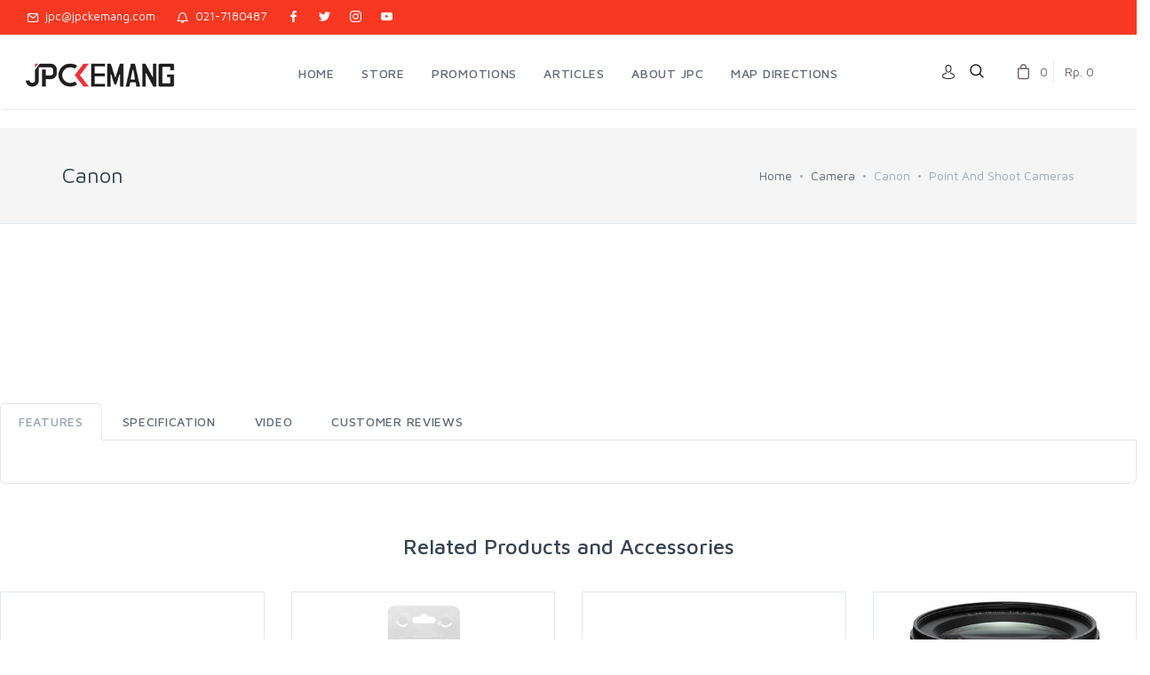

--- FILE ---
content_type: text/html; charset=UTF-8
request_url: https://www.jpckemang.com/product/camera/canon/point-and-shoot-cameras/canon-ixus-285-hs-silver
body_size: 9698
content:
<!DOCTYPE html>
<html lang="en">
  <head>
	<meta name="facebook-domain-verification" content="dcbz2yf6ne5mr5oinpx1qbjz8twrrl" />
    <!-- Google Tag Manager -->
    <script>(function(w,d,s,l,i){w[l]=w[l]||[];w[l].push({'gtm.start':
    new Date().getTime(),event:'gtm.js'});var f=d.getElementsByTagName(s)[0],
    j=d.createElement(s),dl=l!='dataLayer'?'&l='+l:'';j.async=true;j.src=
    'https://www.googletagmanager.com/gtm.js?id='+i+dl;f.parentNode.insertBefore(j,f);
    })(window,document,'script','dataLayer','GTM-PDHTJ8F');</script>
    <!-- End Google Tag Manager -->
 	  
    <!-- Facebook Pixel Code -->
    <script>
      !function(f,b,e,v,n,t,s)
      {if(f.fbq)return;n=f.fbq=function(){n.callMethod?
      n.callMethod.apply(n,arguments):n.queue.push(arguments)};
      if(!f._fbq)f._fbq=n;n.push=n;n.loaded=!0;n.version='2.0';
      n.queue=[];t=b.createElement(e);t.async=!0;
      t.src=v;s=b.getElementsByTagName(e)[0];
      s.parentNode.insertBefore(t,s)}(window, document,'script',
      'https://connect.facebook.net/en_US/fbevents.js');
      fbq('init', '208223373725301');
	  //fbq('init', '2566280580260644');
      fbq('track', 'PageView');
            		
    </script>
    <noscript><img height="1" width="1" style="display:none" src="https://www.facebook.com/tr?id=2566280580260644&ev=PageView&noscript=1"/>
    </noscript>
    <!-- End Facebook Pixel Code -->
	  
	

    <meta charset="utf-8">
	<meta name="facebook-domain-verification" content="5459q7p0nbtswz8bcyezjn34zlv5s6" />  
    <title></title>
    <!-- SEO Meta Tags-->
    <meta name="description" content="" />
    <link rel="canonical" href="https://www.jpckemang.com/index.php/product/camera/canon/point-and-shoot-cameras/canon-ixus-285-hs-silver" />
    <meta name="author" content="JPC">
    <meta name="viewport" content="width=device-width, initial-scale=1.0, maximum-scale=1.0, user-scalable=no">
    <link rel="stylesheet" media="screen" href="https://www.jpckemang.com/assets/css/vendor.min.css">
    <link href='https://fonts.googleapis.com/css?family=Montserrat:400,700|Raleway' rel="stylesheet" type="text/css">
    <link href="https://cdnjs.cloudflare.com/ajax/libs/font-awesome/4.7.0/css/font-awesome.min.css" rel="stylesheet">
    <link href="https://www.jpckemang.com/assets/css/bootstrap.min.css" rel="stylesheet" media="all">
    <link href="https://www.jpckemang.com/assets/css/jp.css" rel="stylesheet" media="all">
	<!-- #FAVICONS -->
	<link rel="shortcut icon" href="https://www.jpckemang.com/assets/img/favicon/jpckemang48.ico" type="image/x-icon">
	<link rel="icon" href="https://www.jpckemang.com/assets/img/favicon/jpckemang48.ico" type="image/x-icon">
	<link rel="icon" type="image/png" sizes="48x48" href="https://www.jpckemang.com/assets/img/favicon/jpckemang48.png">

    <!-- Main Template Styles-->
    <link id="mainStyles" rel="stylesheet" media="screen" href="https://www.jpckemang.com/assets/css/styles.min.css">
        <!-- Modernizr-->
    <script src="https://www.jpckemang.com/assets/js/jquery-3.2.1.min.js"></script>    
    <script src="https://www.jpckemang.com/assets/js/modernizr.min.js"></script>
        
        
    <script>
      function includeHTML() {
        var z, i, elmnt, file, xhttp; /*loop through a collection of all HTML elements:*/
        z = document.getElementsByTagName("*");
        for (i = 0; i < z.length; i++) {
          elmnt = z[i]; /*search for elements with a certain atrribute:*/
          file = elmnt.getAttribute("jpc-html");
          if (file) { /*make an HTTP request using the attribute value as the file name:*/
            xhttp = new XMLHttpRequest();
            xhttp.onreadystatechange = function() {
              if (this.readyState == 4) {
                if (this.status == 200) {
                  elmnt.innerHTML = this.responseText;
                }
                if (this.status == 404) {
                  elmnt.innerHTML = "Page not found.";
                } /*remove the attribute, and call this function once more:*/
                elmnt.removeAttribute("jpc-html");
                includeHTML();
              }
            }
            xhttp.open("GET", file, true);
            xhttp.send(); /*exit the function:*/
            return;
          }
        }
      };
    </script>    
        <!-- Main Category -->
    <script>
          $(document).ready(function() {
            $("[rel='tooltip']").tooltip();
           
            });
    </script>
      </head>
<body>
  <!-- Google Tag Manager (noscript) -->
  <noscript><iframe src="https://www.googletagmanager.com/ns.html?id=GTM-PDHTJ8F"
  height="0" width="0" style="display:none;visibility:hidden"></iframe></noscript>
  <!-- End Google Tag Manager (noscript) -->


    <!-- Start Off-Canvas Mobile Menu-->
    <div class="offcanvas-container" id="mobile-menu">
      <a class="account-link" href="#">
      <div class="user-ava"><img src="https://www.jpckemang.com/assets/img/account/user-ava-md.jpg" alt="JPC">
      </div>
      <div class="user-info">
      		<h6 class="user-name">JPC Kemang</h6> 
      </div></a>
      <nav class="offcanvas-menu">
      <ul class="menu">
   <li class="has-children ">
   <span>
       <a href="https://www.jpckemang.com/"><span>HOME</span></a>
   </span>
   </li>
   <li class="has-children ">
   <span>
       <a href="https://www.jpckemang.com/#"><span>STORE</span></a>
 <span class="sub-menu-toggle"></span>
 </span>
 <ul class="offcanvas-submenu">
   <li class="has-children">
   <span>
     <a href="#"><span>Main Categories</span></a>
     <span class="sub-menu-toggle"></span>
   </span>
       <ul class="offcanvas-submenu">
       <li><a href="https://www.jpckemang.com/product/camera">Camera</a></li>
       <li><a href="https://www.jpckemang.com/product/lens">Lens</a></li>
       <li><a href="https://www.jpckemang.com/product/action-camera">Action Camera</a></li>
       <li><a href="https://www.jpckemang.com/product/video-camera">Video Camera</a></li>
       <li><a href="https://www.jpckemang.com/product/webcam">Webcam</a></li>
       <li><a href="https://www.jpckemang.com/product/drone">Drone</a></li>
       <li><a href="https://www.jpckemang.com/product/microphones">Microphones</a></li>
       <li><a href="https://www.jpckemang.com/product/gimbal-stabilizer">Gimbal Stabilizer</a></li>
       </ul>
   </li>
   <li class="has-children">
   <span>
     <a href="#"><span>Support Categories</span></a>
     <span class="sub-menu-toggle"></span>
   </span>
       <ul class="offcanvas-submenu">
       <li><a href="https://www.jpckemang.com/product/binocular-and-telescope">Binocular And Telescope</a></li>
       <li><a href="https://www.jpckemang.com/product/camera-accessories">Camera Accessories</a></li>
       <li><a href="https://www.jpckemang.com/product/action-cam-accessories">Action-Cam Accessories</a></li>
       <li><a href="https://www.jpckemang.com/product/drone-accessories">Drone Accessories</a></li>
       <li><a href="https://www.jpckemang.com/product/video-cam-accessories">Video-Cam Accessories</a></li>
       <li><a href="https://www.jpckemang.com/product/filters">Filters</a></li>
       <li><a href="https://www.jpckemang.com/product/memory-card-and-hardisk">Memory Card And Hardisk</a></li>
       <li><a href="https://www.jpckemang.com/product/tripods-monopods-l-plate">Tripods-Monopods-L Plate</a></li>
       <li><a href="https://www.jpckemang.com/product/bags-and-cases">Bags And Cases</a></li>
       <li><a href="https://www.jpckemang.com/product/camera-strap">Camera Strap</a></li>
       <li><a href="https://www.jpckemang.com/product/lighting">Lighting</a></li>
       <li><a href="https://www.jpckemang.com/product/dry-cabinet">Dry Cabinet</a></li>
       <li><a href="https://www.jpckemang.com/product/dry-box">Dry Box</a></li>
       </ul>
   </li>
       <li><a href="https://www.jpckemang.com/product/projector">Projector</a></li>
       <li><a href="https://www.jpckemang.com/product/general-accessories">General Accessories</a></li>
       <li><a href="https://www.jpckemang.com/product/used-equipment">USED EQUIPMENT</a></li>
       <li><a href="https://www.jpckemang.com/product/smartwatch">SMARTWATCH</a></li>
 </ul>
   </li>
   <li class="has-children ">
   <span>
       <a href="https://www.jpckemang.com/promotions"><span>PROMOTIONS</span></a>
   </span>
   </li>
   <li class="has-children ">
   <span>
       <a href="https://www.jpckemang.com/articles"><span>ARTICLES</span></a>
   </span>
   </li>
   <li class="has-children ">
   <span>
       <a href="https://www.jpckemang.com/about"><span>ABOUT JPC</span></a>
   </span>
   </li>
   <li class="has-children ">
   <span>
       <a href="https://www.jpckemang.com/map"><span>MAP DIRECTIONS</span></a>
   </span>
   </li>
</ul>
 
      </nav>
		</div>
		<!-- End Off-Canvas Mobile Menu-->

    <!-- Start Top Bar Message Ticker and Social Media Icon -->
    <div class="topbar">
      <div class="topbar-column">
        <a style="color: white;" class="hidden-md-down" href="mailto:jpc@jpckemang.com"><i class="icon-mail"></i>&nbsp; jpc@jpckemang.com</a>
        <a style="color: white;" class="hidden-md-down" href="tel:0217180487"><i class="icon-bell"></i>&nbsp; 021-7180487</a>
        <a style="color: white;" class="social-button sb-facebook shape-none sb-dark" href="https://id-id.facebook.com/pages/JPCKemang/107633765985199" target="_blank"><i class="socicon-facebook"></i></a>
        <a style="color: white;" class="social-button sb-twitter shape-none sb-dark" href="https://twitter.com/JPCKemang" target="_blank"><i class="socicon-twitter"></i></a>
        <a style="color: white;" class="social-button sb-instagram shape-none sb-dark" href="https://instagram.com/JPCKemang" target="_blank"><i class="socicon-instagram"></i></a>
		  <a style="color: white;" class="social-button sb-youtube shape-none sb-dark" href="https://www.youtube.com/channel/UC4HHk7qzSxdAnY-DHr9pc_w" target="_blank"><i class="socicon-youtube"></i></a>
      </div>
      <div class="topbar-column">
          <table border="0" cellpadding="0" cellspacing="0" width="100%" align="left">
            <tr>
              <td width="45%">
              &nbsp;
                <!--
                <button style="background-color: #000000; color: white; border-bottom: white; border-top: white; border-right: white; border-left: white; ">&nbsp;
                                  </button>
                !-->
              </td>
              <td width="65%" align="left">
                <div id="tickr-scroll">
                  <ul>
                    <li style="color: white;">
                      
                    </li>
                    <li style="color: white;">
                     
                    </li>
                  </ul>
                </div>
              </td>
            </tr>
          </table>
      </div>
		</div>
		<!-- End Top Bar Message Ticker and Social Media Icon -->

    <!-- Navbar-->
    <header class="navbar navbar-sticky">
      <!-- Search-->
       <form id="frmSearch" autocomplete="off" action="https://www.jpckemang.com/search" class="site-search" method="post" >
        <input type="text" name="txtSearch" id="txtSearch"  class="form-control" placeholder="Type to search...">
        <div class="search-tools">
          <a href="#" onclick="document.getElementById('frmSearch').submit();"><img src="https://www.jpckemang.com/assets/img/btn_src.png" alt="search"></a>
          <span class="clear-search">
            <img src="https://www.jpckemang.com/assets/img/btn_clr.jpg" alt="clear">
          </span>
          <span class="close-search">
            <i class="icon-cross">
            </i>
          </span>
        </div>
      </form>
      <div class="site-branding">
        <div class="inner">
          <a class="offcanvas-toggle menu-toggle" href="#mobile-menu" data-toggle="offcanvas"></a>
          <a class="site-logo" href="https://www.jpckemang.com/"><img src="https://www.jpckemang.com/assets/img/logo/logo.png" alt="jpckemang" style="width:100%; max-width:250px; min-width:80px;"></a>
        </div>
			</div>
			
      <!-- Start Desktop Main Menu -->
      <nav class="site-menu">
      <ul>
   <li class="has-megamenu ">
   <a href="https://www.jpckemang.com/"><span>HOME</span></a>
   </li>
   <li class="has-megamenu ">
   <a href="https://www.jpckemang.com/#"><span>STORE</span></a>
 <ul class="mega-menu">
   <li>
     <span class="mega-menu-title">MAIN CATEGORIES</span>
       <ul class="sub-menu">
       <li><a href="https://www.jpckemang.com/product/camera">Camera</a></li>
       <li><a href="https://www.jpckemang.com/product/lens">Lens</a></li>
       <li><a href="https://www.jpckemang.com/product/action-camera">Action Camera</a></li>
       <li><a href="https://www.jpckemang.com/product/video-camera">Video Camera</a></li>
       <li><a href="https://www.jpckemang.com/product/webcam">Webcam</a></li>
       <li><a href="https://www.jpckemang.com/product/drone">Drone</a></li>
       <li><a href="https://www.jpckemang.com/product/microphones">Microphones</a></li>
       <li><a href="https://www.jpckemang.com/product/gimbal-stabilizer">Gimbal Stabilizer</a></li>
       </ul>
   </li>
   <li>
     <span class="mega-menu-title">SUPPORT CATEGORIES</span>
       <ul class="sub-menu">
       <li><a href="https://www.jpckemang.com/product/binocular-and-telescope">Binocular And Telescope</a></li>
       <li><a href="https://www.jpckemang.com/product/camera-accessories">Camera Accessories</a></li>
       <li><a href="https://www.jpckemang.com/product/action-cam-accessories">Action-Cam Accessories</a></li>
       <li><a href="https://www.jpckemang.com/product/drone-accessories">Drone Accessories</a></li>
       <li><a href="https://www.jpckemang.com/product/video-cam-accessories">Video-Cam Accessories</a></li>
       <li><a href="https://www.jpckemang.com/product/filters">Filters</a></li>
       <li><a href="https://www.jpckemang.com/product/memory-card-and-hardisk">Memory Card And Hardisk</a></li>
       <li><a href="https://www.jpckemang.com/product/tripods-monopods-l-plate">Tripods-Monopods-L Plate</a></li>
       <li><a href="https://www.jpckemang.com/product/bags-and-cases">Bags And Cases</a></li>
       <li><a href="https://www.jpckemang.com/product/camera-strap">Camera Strap</a></li>
       <li><a href="https://www.jpckemang.com/product/lighting">Lighting</a></li>
       <li><a href="https://www.jpckemang.com/product/dry-cabinet">Dry Cabinet</a></li>
       <li><a href="https://www.jpckemang.com/product/dry-box">Dry Box</a></li>
       </ul>
   </li>
       <li><a href="https://www.jpckemang.com/product/projector">Projector</a></li>
       <li><a href="https://www.jpckemang.com/product/general-accessories">General Accessories</a></li>
       <li><a href="https://www.jpckemang.com/product/used-equipment">USED EQUIPMENT</a></li>
       <li><a href="https://www.jpckemang.com/product/smartwatch">SMARTWATCH</a></li>
   </li>
   <li>
   </li>
   <li>
   </li>
 </ul>
   </li>
   <li class="has-megamenu ">
   <a href="https://www.jpckemang.com/promotions"><span>PROMOTIONS</span></a>
   </li>
   <li class="has-megamenu ">
   <a href="https://www.jpckemang.com/articles"><span>ARTICLES</span></a>
   </li>
   <li class="has-megamenu ">
   <a href="https://www.jpckemang.com/about"><span>ABOUT JPC</span></a>
   </li>
   <li class="has-megamenu ">
   <a href="https://www.jpckemang.com/map"><span>MAP DIRECTIONS</span></a>
   </li>
</ul>
			</nav>
			<!-- End Desktop Main Menu -->

      <!-- Start Top Toolbar-->
      <script>
        $(document).ready(function() {
          $('[data-toggle="tooltip"]').tooltip();
        });
      </script>
      <div class="toolbar">
        <div class="inner">
                  <div style="padding-top: 27px;">
            <a href="https://www.jpckemang.com/login" style="color: grey;">
            <img src="https://www.jpckemang.com/assets/img/avatar.png" data-toggle="tooltip" data-placement="bottom" alt="LOGIN" title="LOGIN">
            </a>
          </div>
                    <div class="tools">
            <div class="search" style="padding-top: 6px;">
              <img src="https://www.jpckemang.com/assets/img/search16.png" data-toggle="tooltip" data-placement="bottom" alt="SEARCH" title="SEARCH">
            </div>
                        <div class="cart">  
                         <a href="#" data-toggle="tooltip" data-placement="bottom"></a>
              <i class="icon-bag"></i>
              <span class="count">
                0
              </span>
              <span class="subtotal">
                Rp. 0
              </span>          
              <div class="toolbar-dropdown">
                <div class="dropdown-product-item">
                  <div class="dropdown-product-info">
                    No products in the cart
                  </div>
                </div>
              </div> 
                        </div>        
          </div>
          
        </div>
      </div>
			<!-- End Top Toolbar-->

    </header>


     	<!-- CONTENT START FROM HERE -->
    <!-- Off-Canvas Wrapper-->
    <div class="offcanvas-wrapper">
	 
      <!-- Page Title-->
      <div class="page-title">
        <div class="container">
          <div class="column">
            <h2>
            Canon            </h2>
          </div>
          <div class="column">
            <ul class="breadcrumbs">
              <li>
                <a href="https://www.jpckemang.com/home">Home</a>
              </li>
              <li class="separator">
                &nbsp;
              </li>
              <li>
              <a href="https://www.jpckemang.com/product/camera/canon/point-and-shoot-cameras">Camera</a>
              </li>
              <li class="separator">
                &nbsp;
              </li>
              <li>
              Canon              </li>
              <li class="separator">
                &nbsp;
              </li>
              <li>
              Point And Shoot Cameras              </li>
            </ul>
          </div>
        </div>
      </div>
      <!-- Page Content-->
    
      <div class="container padding-bottom-3x mb-1">
        <div class="w3-row">
          <!-- Poduct Gallery-->
          <h1></h1>          </div>
        </div>
        <br><br>
        <div class="row">
          <div class="col-md-12">
            <div class="tabbable" id="tabs-646789">
              <ul class="nav nav-tabs">
                <li class="nav-item">
                  <a class="nav-link active" href="#panel-Features" data-toggle="tab">Features</a>
                </li>
                <li class="nav-item">
                  <a class="nav-link" href="#panel-Specs" data-toggle="tab">Specification</a>
                </li>
                <li class="nav-item">
                  <a class="nav-link" href="#panel-Video" data-toggle="tab">Video</a>
                </li>
                <li class="nav-item">
                  <a class="nav-link " href="#panel-Ulasan" data-toggle="tab">Customer Reviews</a>
                </li>
              </ul>
              <div class="tab-content">
                
              </div>
            </div>
          </div>
        </div>
        <script>
          includeHTML();
        </script>
        <!-- Related Products Carousel-->
        <h3 class="text-center padding-top-2x mt-2 padding-bottom-1x">
          Related Products and Accessories
        </h3>
        <!-- Carousel-->
        <div class="owl-carousel" data-owl-carousel="{ &quot;nav&quot;: false, &quot;dots&quot;: true, &quot;margin&quot;: 30, &quot;responsive&quot;: {&quot;0&quot;:{&quot;items&quot;:1},&quot;576&quot;:{&quot;items&quot;:2},&quot;768&quot;:{&quot;items&quot;:3},&quot;991&quot;:{&quot;items&quot;:4},&quot;1200&quot;:{&quot;items&quot;:4}} }">
          <!-- Product Catalog List-->
                       
          <div style="margin-bottom: 20px;">
            <div class="card" style="background-color: #fcfcfc; border-radius: 1px;">
              <!-- sticker hot sales and Special Order -->
              <div style="padding: 5px; background-color: #ffffff;">
                            
              </div>
                                <img class="card-img-top" src="https://www.jpckemang.com/assets/img/products/Marumi_CREATION_Variable_ND40-4000_12.jpg" alt="Marumi Creation Variable ND40-4000 82mm" />                  
                            
              
              <div style="padding: 10px; text-align: center; height: 70px; line-height: 110%; margin-left: auto; margin-right: auto;">
                <a href="https://www.jpckemang.com/product/filters/marumi/marumi-variable-nd/marumi-creation-variable-nd40-4000-82mm" class="catalog">Marumi Creation Variable ND40-4000 82mm</a>
              </div>
                            <!-- Product Price With Sticker -->
              <div style="height: 40px;text-align: center;">
                                <del>
                  <b>2.690.000</b>
                </del>
                                <small>
                                    <span class="badge badge-danger">
                  7.43%                  </span>
                                                      <span class="badge badge-info">
                    Promo
                  </span>
                                    
                </small>
              </div>
              <!-- Product Price After Discount -->
              <div style="height: 25px; text-align: center;">
                <b>
                Rp.2.490.000                </b>
              </div>
              <!-- Product Waranty -->
              <div style="height: 20px; text-align: center; line-height: 80%;">
                <small>
                  Warranty : Non Warranty                </small>
              </div>
              <!-- Product Bonus -->
              <div style="height: 40px; text-align: center; line-height: 80%;">
                                
                <small>
                  <font color="#009cff">
                  Discount Rp 200.000                  </font>
                </small>
                                
              </div>

   
              <div style="height: 60px;">
                <center>
                <form method="POST" name="frm-add-to-cart2" id="frm-add-to-cart2" class="frmCart">
                    <input type="hidden" id="prod_name" name="prod_name" value="Marumi Creation Variable ND40-4000 82mm">
                    <input type="hidden" id="prod_id" name="prod_id" value="f4a5043f7d1c4baae2f07b">
                    <input type="hidden" id="prod_price" name="prod_price" value="2490000">
                    <input type="hidden" id="prod_sku" name="prod_sku" value="JPC-50963846">
                    <input type="hidden" id="mode" name="mode" value="shoppingcart">
                    <input type="hidden" id="qty" name="qty" value="1">
                    <input type="hidden" id="prod_image" name="prod_image" value="Marumi_CREATION_Variable_ND40-4000_12.jpg">
                    <input type="hidden" id="referer" name="referer" value="https://www.jpckemang.com/index.php/product/camera/canon/point-and-shoot-cameras/canon-ixus-285-hs-silver">
                    <button type="submit" id="AddToCart" name="AddToCart" class="btn btn-sm btn-danger" data-toast-message="Marumi Creation Variable ND40-4000 82mm successfuly added to cart!" style="border-radius:7px; color: white;" data-toast data-toast-type="success" data-toast-position="topRight" data-toast-icon="icon-circle-check" data-toast-title="Product">
                      ADD TO CART
                    </button>
                </form>
                
                </center>
              </div>
            </div>
          </div>  
                       
          <div style="margin-bottom: 20px;">
            <div class="card" style="background-color: #fcfcfc; border-radius: 1px;">
              <!-- sticker hot sales and Special Order -->
              <div style="padding: 5px; background-color: #ffffff;">
                            
              </div>
                                <img class="card-img-top" src="https://www.jpckemang.com/assets/img/products/EZ-1.jpg" alt="VisibleDust EZ kit Dual Power Reguler Strength 1.6x Green" />                  
                            
              
              <div style="padding: 10px; text-align: center; height: 70px; line-height: 110%; margin-left: auto; margin-right: auto;">
                <a href="https://www.jpckemang.com/product/general-accessories/sensor-cleaning-/visibledust-sensor-cleaning-tools/visibledust-ez-kit-dual-power-reguler-strength-1.6x-green" class="catalog">VisibleDust EZ kit Dual Power Reguler Strength 1.6x Green</a>
              </div>
                            <!-- Product Price With Sticker -->
              <div style="height: 40px;text-align: center;">
                <b>
                Rp.527.000      
                </b>
                                  
              </div>
              <!-- Product Price After Discount -->
              <div style="height: 25px; text-align: center;">
              
              </div>
              <!-- Product Waranty -->
              <div style="height: 20px; text-align: center; line-height: 80%;">
                <small>
                  Warranty : Non Warranty                </small>
              </div>
              <!-- Product Bonus -->
              <div style="height: 40px; text-align: center; line-height: 80%;">
                                
              </div>
   
              <div style="height: 60px;">
                <center>
                <form method="POST" name="frm-add-to-cart3" id="frm-add-to-cart3" class="frmCart">
                    <input type="hidden" id="prod_name" name="prod_name" value="VisibleDust EZ kit Dual Power Reguler Strength 1.6x Green">
                    <input type="hidden" id="prod_id" name="prod_id" value="70dfb7b947ee39d9ad05dc">
                    <input type="hidden" id="prod_price" name="prod_price" value="527000">
                    <input type="hidden" id="prod_sku" name="prod_sku" value="JPC-000002671">
                    <input type="hidden" id="mode" name="mode" value="shoppingcart">
                    <input type="hidden" id="qty" name="qty" value="1">
                    <input type="hidden" id="prod_image" name="prod_image" value="EZ-1.jpg">
                    <input type="hidden" id="referer" name="referer" value="https://www.jpckemang.com/index.php/product/camera/canon/point-and-shoot-cameras/canon-ixus-285-hs-silver">
                    <button type="submit" id="AddToCart" name="AddToCart" class="btn btn-sm btn-danger" data-toast-message="VisibleDust EZ kit Dual Power Reguler Strength 1.6x Green successfuly added to cart!" style="border-radius:7px; color: white;" data-toast data-toast-type="success" data-toast-position="topRight" data-toast-icon="icon-circle-check" data-toast-title="Product">
                      ADD TO CART
                    </button>
                </form>
                
                </center>
              </div>
            </div>
          </div>  
                       
          <div style="margin-bottom: 20px;">
            <div class="card" style="background-color: #fcfcfc; border-radius: 1px;">
              <!-- sticker hot sales and Special Order -->
              <div style="padding: 5px; background-color: #ffffff;">
                            
              </div>
                                <img class="card-img-top" src="https://www.jpckemang.com/assets/img/products/EASY_COVER_ARMY_A6600_51.jpg" alt="Easy Cover for Sony Alpha A6600 Camouflage" />                  
                            
              
              <div style="padding: 10px; text-align: center; height: 70px; line-height: 110%; margin-left: auto; margin-right: auto;">
                <a href="https://www.jpckemang.com/product/bags-and-cases/easy-cover-silicone-skin/camera-skin-for-sony/easy-cover-for-sony-alpha-a6600-camouflage" class="catalog">Easy Cover for Sony Alpha A6600 Camouflage</a>
              </div>
                            <!-- Product Price With Sticker -->
              <div style="height: 40px;text-align: center;">
                                <del>
                  <b>642.000</b>
                </del>
                                <small>
                                    <span class="badge badge-danger">
                  26.95%                  </span>
                                                      <span class="badge badge-info">
                    Promo
                  </span>
                                    
                </small>
              </div>
              <!-- Product Price After Discount -->
              <div style="height: 25px; text-align: center;">
                <b>
                Rp.469.000                </b>
              </div>
              <!-- Product Waranty -->
              <div style="height: 20px; text-align: center; line-height: 80%;">
                <small>
                  Warranty : Non Warranty                </small>
              </div>
              <!-- Product Bonus -->
              <div style="height: 40px; text-align: center; line-height: 80%;">
                                
                <small>
                  <font color="#009cff">
                  Discount Rp 173.000                  </font>
                </small>
                                
              </div>

   
              <div style="height: 60px;">
                <center>
                <form method="POST" name="frm-add-to-cart4" id="frm-add-to-cart4" class="frmCart">
                    <input type="hidden" id="prod_name" name="prod_name" value="Easy Cover for Sony Alpha A6600 Camouflage">
                    <input type="hidden" id="prod_id" name="prod_id" value="ff3a7f983d066120d3cba3">
                    <input type="hidden" id="prod_price" name="prod_price" value="469000">
                    <input type="hidden" id="prod_sku" name="prod_sku" value="JPC-50959785">
                    <input type="hidden" id="mode" name="mode" value="shoppingcart">
                    <input type="hidden" id="qty" name="qty" value="1">
                    <input type="hidden" id="prod_image" name="prod_image" value="EASY_COVER_ARMY_A6600_51.jpg">
                    <input type="hidden" id="referer" name="referer" value="https://www.jpckemang.com/index.php/product/camera/canon/point-and-shoot-cameras/canon-ixus-285-hs-silver">
                    <button type="submit" id="AddToCart" name="AddToCart" class="btn btn-sm btn-danger" data-toast-message="Easy Cover for Sony Alpha A6600 Camouflage successfuly added to cart!" style="border-radius:7px; color: white;" data-toast data-toast-type="success" data-toast-position="topRight" data-toast-icon="icon-circle-check" data-toast-title="Product">
                      ADD TO CART
                    </button>
                </form>
                
                </center>
              </div>
            </div>
          </div>  
                       
          <div style="margin-bottom: 20px;">
            <div class="card" style="background-color: #fcfcfc; border-radius: 1px;">
              <!-- sticker hot sales and Special Order -->
              <div style="padding: 5px; background-color: #ffffff;">
                            
              </div>
                                <img class="card-img-top" src="https://www.jpckemang.com/assets/img/products/Nikon_Z_24-70mm_f4_S1.jpg" alt="Nikon Nikkor Z 24-70mm f/4 S" />                  
                            
              
              <div style="padding: 10px; text-align: center; height: 70px; line-height: 110%; margin-left: auto; margin-right: auto;">
                <a href="https://www.jpckemang.com/product/lens/nikon/z-mirrorless-zoom-lenses/nikon-nikkor-z-24-70mm-f4-s" class="catalog">Nikon Nikkor Z 24-70mm f/4 S</a>
              </div>
                            <!-- Product Price With Sticker -->
              <div style="height: 40px;text-align: center;">
                                <del>
                  <b>17.899.000</b>
                </del>
                                <small>
                                    <span class="badge badge-danger">
                  1.12%                  </span>
                                                      <span class="badge badge-info">
                    Promo
                  </span>
                                    
                </small>
              </div>
              <!-- Product Price After Discount -->
              <div style="height: 25px; text-align: center;">
                <b>
                Rp.17.699.000                </b>
              </div>
              <!-- Product Waranty -->
              <div style="height: 20px; text-align: center; line-height: 80%;">
                <small>
                  Warranty : 2 Tahun Nikon Alta Nikindo                </small>
              </div>
              <!-- Product Bonus -->
              <div style="height: 40px; text-align: center; line-height: 80%;">
                                
                <small>
                  <font color="#009cff">
                  Discount Rp 200.000                  </font>
                </small>
                                
              </div>

   
              <div style="height: 60px;">
                <center>
                <form method="POST" name="frm-add-to-cart5" id="frm-add-to-cart5" class="frmCart">
                    <input type="hidden" id="prod_name" name="prod_name" value="Nikon Nikkor Z 24-70mm f/4 S">
                    <input type="hidden" id="prod_id" name="prod_id" value="efe3884a87f068d2ec3a58">
                    <input type="hidden" id="prod_price" name="prod_price" value="17699000">
                    <input type="hidden" id="prod_sku" name="prod_sku" value="JPC-00000102">
                    <input type="hidden" id="mode" name="mode" value="shoppingcart">
                    <input type="hidden" id="qty" name="qty" value="1">
                    <input type="hidden" id="prod_image" name="prod_image" value="Nikon_Z_24-70mm_f4_S1.jpg">
                    <input type="hidden" id="referer" name="referer" value="https://www.jpckemang.com/index.php/product/camera/canon/point-and-shoot-cameras/canon-ixus-285-hs-silver">
                    <button type="submit" id="AddToCart" name="AddToCart" class="btn btn-sm btn-danger" data-toast-message="Nikon Nikkor Z 24-70mm f/4 S successfuly added to cart!" style="border-radius:7px; color: white;" data-toast data-toast-type="success" data-toast-position="topRight" data-toast-icon="icon-circle-check" data-toast-title="Product">
                      ADD TO CART
                    </button>
                </form>
                
                </center>
              </div>
            </div>
          </div>  
                       
          <div style="margin-bottom: 20px;">
            <div class="card" style="background-color: #fcfcfc; border-radius: 1px;">
              <!-- sticker hot sales and Special Order -->
              <div style="padding: 5px; background-color: #ffffff;">
                            
              </div>
                                <img class="card-img-top" src="https://www.jpckemang.com/assets/img/products/140-dg.jpg" alt="Sigma EF-140 DG Electronic Flash for DP1 Camera" />                  
                            
              
              <div style="padding: 10px; text-align: center; height: 70px; line-height: 110%; margin-left: auto; margin-right: auto;">
                <a href="https://www.jpckemang.com/product/camera-accessories/sigma-accessories/speedlight-and-accessories-original/sigma-ef-140-dg-electronic-flash-for-dp1-camera" class="catalog">Sigma EF-140 DG Electronic Flash for DP1 Camera</a>
              </div>
                            <!-- Product Price With Sticker -->
              <div style="height: 40px;text-align: center;">
                <b>
                Rp.888.000      
                </b>
                                  
              </div>
              <!-- Product Price After Discount -->
              <div style="height: 25px; text-align: center;">
              
              </div>
              <!-- Product Waranty -->
              <div style="height: 20px; text-align: center; line-height: 80%;">
                <small>
                  Warranty : Non Warranty                </small>
              </div>
              <!-- Product Bonus -->
              <div style="height: 40px; text-align: center; line-height: 80%;">
                                
              </div>
   
              <div style="height: 60px;">
                <center>
                <form method="POST" name="frm-add-to-cart6" id="frm-add-to-cart6" class="frmCart">
                    <input type="hidden" id="prod_name" name="prod_name" value="Sigma EF-140 DG Electronic Flash for DP1 Camera">
                    <input type="hidden" id="prod_id" name="prod_id" value="75c44a69a8a0f9043e5bfe">
                    <input type="hidden" id="prod_price" name="prod_price" value="888000">
                    <input type="hidden" id="prod_sku" name="prod_sku" value="JPC-000002070">
                    <input type="hidden" id="mode" name="mode" value="shoppingcart">
                    <input type="hidden" id="qty" name="qty" value="1">
                    <input type="hidden" id="prod_image" name="prod_image" value="140-dg.jpg">
                    <input type="hidden" id="referer" name="referer" value="https://www.jpckemang.com/index.php/product/camera/canon/point-and-shoot-cameras/canon-ixus-285-hs-silver">
                    <button type="submit" id="AddToCart" name="AddToCart" class="btn btn-sm btn-danger" data-toast-message="Sigma EF-140 DG Electronic Flash for DP1 Camera successfuly added to cart!" style="border-radius:7px; color: white;" data-toast data-toast-type="success" data-toast-position="topRight" data-toast-icon="icon-circle-check" data-toast-title="Product">
                      ADD TO CART
                    </button>
                </form>
                
                </center>
              </div>
            </div>
          </div>  
                       
          <div style="margin-bottom: 20px;">
            <div class="card" style="background-color: #fcfcfc; border-radius: 1px;">
              <!-- sticker hot sales and Special Order -->
              <div style="padding: 5px; background-color: #ffffff;">
                            
              </div>
                                <img class="card-img-top" src="https://www.jpckemang.com/assets/img/products/Procore_Dry_Cabinet_PC-80HS_1_-_Copy.JPG" alt="Procore PC-80HS Electric Dry Cabinet" />                  
                            
              
              <div style="padding: 10px; text-align: center; height: 70px; line-height: 110%; margin-left: auto; margin-right: auto;">
                <a href="https://www.jpckemang.com/product/dry-cabinet/dry-cabinet/procore/procore-pc-80hs-electric-dry-cabinet" class="catalog">Procore PC-80HS Electric Dry Cabinet</a>
              </div>
                            <!-- Product Price With Sticker -->
              <div style="height: 40px;text-align: center;">
                                <del>
                  <b>3.299.000</b>
                </del>
                                <small>
                                    <span class="badge badge-danger">
                  30.31%                  </span>
                                                      <span class="badge badge-info">
                    Promo
                  </span>
                                    
                </small>
              </div>
              <!-- Product Price After Discount -->
              <div style="height: 25px; text-align: center;">
                <b>
                Rp.2.299.000                </b>
              </div>
              <!-- Product Waranty -->
              <div style="height: 20px; text-align: center; line-height: 80%;">
                <small>
                  Warranty : Garansi Resmi 1 Tahun                </small>
              </div>
              <!-- Product Bonus -->
              <div style="height: 40px; text-align: center; line-height: 80%;">
                                
                <small>
                  <font color="#009cff">
                  Discount Rp 759.000
Promo Procore Rp 241.000                  </font>
                </small>
                                
              </div>

   
              <div style="height: 60px;">
                <center>
                <form method="POST" name="frm-add-to-cart7" id="frm-add-to-cart7" class="frmCart">
                    <input type="hidden" id="prod_name" name="prod_name" value="Procore PC-80HS Electric Dry Cabinet">
                    <input type="hidden" id="prod_id" name="prod_id" value="8b7cbe82efb04230e15d3d">
                    <input type="hidden" id="prod_price" name="prod_price" value="2299000">
                    <input type="hidden" id="prod_sku" name="prod_sku" value="JPC-50959700">
                    <input type="hidden" id="mode" name="mode" value="shoppingcart">
                    <input type="hidden" id="qty" name="qty" value="1">
                    <input type="hidden" id="prod_image" name="prod_image" value="Procore_Dry_Cabinet_PC-80HS_1_-_Copy.JPG">
                    <input type="hidden" id="referer" name="referer" value="https://www.jpckemang.com/index.php/product/camera/canon/point-and-shoot-cameras/canon-ixus-285-hs-silver">
                    <button type="submit" id="AddToCart" name="AddToCart" class="btn btn-sm btn-danger" data-toast-message="Procore PC-80HS Electric Dry Cabinet successfuly added to cart!" style="border-radius:7px; color: white;" data-toast data-toast-type="success" data-toast-position="topRight" data-toast-icon="icon-circle-check" data-toast-title="Product">
                      ADD TO CART
                    </button>
                </form>
                
                </center>
              </div>
            </div>
          </div>  
                       
          <div style="margin-bottom: 20px;">
            <div class="card" style="background-color: #fcfcfc; border-radius: 1px;">
              <!-- sticker hot sales and Special Order -->
              <div style="padding: 5px; background-color: #ffffff;">
                            
              </div>
                                <img class="card-img-top" src="https://www.jpckemang.com/assets/img/products/FEELWORLD_LUT11S_1.jpg" alt="FeelWorld LUT11S 10.1 Inch 3G-SDI 4K HDMI Touchscreen Field Monitor" />                  
                            
              
              <div style="padding: 10px; text-align: center; height: 70px; line-height: 110%; margin-left: auto; margin-right: auto;">
                <a href="https://www.jpckemang.com/product/video-cam-accessories/lcd-monitor-and-accessories/feelworld/feelworld-lut11s-10.1-inch-3g-sdi-4k-hdmi-touchscreen-field-monitor" class="catalog">FeelWorld LUT11S 10.1 Inch 3G-SDI 4K HDMI Touchscreen Field Monitor</a>
              </div>
                            <!-- Product Price With Sticker -->
              <div style="height: 40px;text-align: center;">
                                <del>
                  <b>7.199.000</b>
                </del>
                                <small>
                                    <span class="badge badge-danger">
                  6.95%                  </span>
                                                      <span class="badge badge-info">
                    Promo
                  </span>
                                    
                </small>
              </div>
              <!-- Product Price After Discount -->
              <div style="height: 25px; text-align: center;">
                <b>
                Rp.6.699.000                </b>
              </div>
              <!-- Product Waranty -->
              <div style="height: 20px; text-align: center; line-height: 80%;">
                <small>
                  Warranty : Garansi Resmi 1 Tahun                </small>
              </div>
              <!-- Product Bonus -->
              <div style="height: 40px; text-align: center; line-height: 80%;">
                                
                <small>
                  <font color="#009cff">
                  Discount Rp 500.000                  </font>
                </small>
                                
              </div>

   
              <div style="height: 60px;">
                <center>
                <form method="POST" name="frm-add-to-cart8" id="frm-add-to-cart8" class="frmCart">
                    <input type="hidden" id="prod_name" name="prod_name" value="FeelWorld LUT11S 10.1 Inch 3G-SDI 4K HDMI Touchscreen Field Monitor">
                    <input type="hidden" id="prod_id" name="prod_id" value="a77e04007281367c4178d3">
                    <input type="hidden" id="prod_price" name="prod_price" value="6699000">
                    <input type="hidden" id="prod_sku" name="prod_sku" value="JPC-50963964">
                    <input type="hidden" id="mode" name="mode" value="shoppingcart">
                    <input type="hidden" id="qty" name="qty" value="1">
                    <input type="hidden" id="prod_image" name="prod_image" value="FEELWORLD_LUT11S_1.jpg">
                    <input type="hidden" id="referer" name="referer" value="https://www.jpckemang.com/index.php/product/camera/canon/point-and-shoot-cameras/canon-ixus-285-hs-silver">
                    <button type="submit" id="AddToCart" name="AddToCart" class="btn btn-sm btn-danger" data-toast-message="FeelWorld LUT11S 10.1 Inch 3G-SDI 4K HDMI Touchscreen Field Monitor successfuly added to cart!" style="border-radius:7px; color: white;" data-toast data-toast-type="success" data-toast-position="topRight" data-toast-icon="icon-circle-check" data-toast-title="Product">
                      ADD TO CART
                    </button>
                </form>
                
                </center>
              </div>
            </div>
          </div>  
                       
          <div style="margin-bottom: 20px;">
            <div class="card" style="background-color: #fcfcfc; border-radius: 1px;">
              <!-- sticker hot sales and Special Order -->
              <div style="padding: 5px; background-color: #ffffff;">
                            
              </div>
                                <img class="card-img-top" src="https://www.jpckemang.com/assets/img/products/thumb_rode_smartlav.jpg" alt="Rode SmartLav+ Lavalier Microphone For Iphone" />                  
                            
              
              <div style="padding: 10px; text-align: center; height: 70px; line-height: 110%; margin-left: auto; margin-right: auto;">
                <a href="https://www.jpckemang.com/product/microphones/rode-accessories/cables/rode-smartlav-lavalier-microphone-for-iphone" class="catalog">Rode SmartLav+ Lavalier Microphone For Iphone</a>
              </div>
                            <!-- Product Price With Sticker -->
              <div style="height: 40px;text-align: center;">
                <b>
                Rp.1.139.000      
                </b>
                                  
              </div>
              <!-- Product Price After Discount -->
              <div style="height: 25px; text-align: center;">
              
              </div>
              <!-- Product Waranty -->
              <div style="height: 20px; text-align: center; line-height: 80%;">
                <small>
                  Warranty : Garansi Resmi 1 Tahun MPP                </small>
              </div>
              <!-- Product Bonus -->
              <div style="height: 40px; text-align: center; line-height: 80%;">
                                
              </div>
   
              <div style="height: 60px;">
                <center>
                <form method="POST" name="frm-add-to-cart9" id="frm-add-to-cart9" class="frmCart">
                    <input type="hidden" id="prod_name" name="prod_name" value="Rode SmartLav+ Lavalier Microphone For Iphone">
                    <input type="hidden" id="prod_id" name="prod_id" value="fede2dca8d7a72edfc5f2d">
                    <input type="hidden" id="prod_price" name="prod_price" value="1139000">
                    <input type="hidden" id="prod_sku" name="prod_sku" value="JPC-0965620-00001">
                    <input type="hidden" id="mode" name="mode" value="shoppingcart">
                    <input type="hidden" id="qty" name="qty" value="1">
                    <input type="hidden" id="prod_image" name="prod_image" value="thumb_rode_smartlav.jpg">
                    <input type="hidden" id="referer" name="referer" value="https://www.jpckemang.com/index.php/product/camera/canon/point-and-shoot-cameras/canon-ixus-285-hs-silver">
                    <button type="submit" id="AddToCart" name="AddToCart" class="btn btn-sm btn-danger" data-toast-message="Rode SmartLav+ Lavalier Microphone For Iphone successfuly added to cart!" style="border-radius:7px; color: white;" data-toast data-toast-type="success" data-toast-position="topRight" data-toast-icon="icon-circle-check" data-toast-title="Product">
                      ADD TO CART
                    </button>
                </form>
                
                </center>
              </div>
            </div>
          </div>  
                       
          <div style="margin-bottom: 20px;">
            <div class="card" style="background-color: #fcfcfc; border-radius: 1px;">
              <!-- sticker hot sales and Special Order -->
              <div style="padding: 5px; background-color: #ffffff;">
                            
              </div>
                                <img class="card-img-top" src="https://www.jpckemang.com/assets/img/products/Viltrox_AF_25mm_f1_7_1_-_Copy.jpg" alt="Viltrox AF 25mm f/1.7 Air for Fujifilm X Mount APS-C" />                  
                            
              
              <div style="padding: 10px; text-align: center; height: 70px; line-height: 110%; margin-left: auto; margin-right: auto;">
                <a href="https://www.jpckemang.com/product/lens/viltrox/for-fujifilm-x-mount/viltrox-af-25mm-f1.7-air-for-fujifilm-x-mount-aps-c" class="catalog">Viltrox AF 25mm f/1.7 Air for Fujifilm X Mount APS-C</a>
              </div>
                            <!-- Product Price With Sticker -->
              <div style="height: 40px;text-align: center;">
                                <del>
                  <b>3.199.000</b>
                </del>
                                <small>
                                    <span class="badge badge-danger">
                  6.47%                  </span>
                                                      <span class="badge badge-info">
                    Promo
                  </span>
                                    
                </small>
              </div>
              <!-- Product Price After Discount -->
              <div style="height: 25px; text-align: center;">
                <b>
                Rp.2.992.000                </b>
              </div>
              <!-- Product Waranty -->
              <div style="height: 20px; text-align: center; line-height: 80%;">
                <small>
                  Warranty : Garansi Resmi 1 Tahun                </small>
              </div>
              <!-- Product Bonus -->
              <div style="height: 40px; text-align: center; line-height: 80%;">
                                
                <small>
                  <font color="#009cff">
                  Discount Rp 207.000                  </font>
                </small>
                                
              </div>

   
              <div style="height: 60px;">
                <center>
                <form method="POST" name="frm-add-to-cart10" id="frm-add-to-cart10" class="frmCart">
                    <input type="hidden" id="prod_name" name="prod_name" value="Viltrox AF 25mm f/1.7 Air for Fujifilm X Mount APS-C">
                    <input type="hidden" id="prod_id" name="prod_id" value="7e207fec9b6f3a9638a736">
                    <input type="hidden" id="prod_price" name="prod_price" value="2992000">
                    <input type="hidden" id="prod_sku" name="prod_sku" value="JPC-50964458">
                    <input type="hidden" id="mode" name="mode" value="shoppingcart">
                    <input type="hidden" id="qty" name="qty" value="1">
                    <input type="hidden" id="prod_image" name="prod_image" value="Viltrox_AF_25mm_f1_7_1_-_Copy.jpg">
                    <input type="hidden" id="referer" name="referer" value="https://www.jpckemang.com/index.php/product/camera/canon/point-and-shoot-cameras/canon-ixus-285-hs-silver">
                    <button type="submit" id="AddToCart" name="AddToCart" class="btn btn-sm btn-danger" data-toast-message="Viltrox AF 25mm f/1.7 Air for Fujifilm X Mount APS-C successfuly added to cart!" style="border-radius:7px; color: white;" data-toast data-toast-type="success" data-toast-position="topRight" data-toast-icon="icon-circle-check" data-toast-title="Product">
                      ADD TO CART
                    </button>
                </form>
                
                </center>
              </div>
            </div>
          </div>  
                       
          <div style="margin-bottom: 20px;">
            <div class="card" style="background-color: #fcfcfc; border-radius: 1px;">
              <!-- sticker hot sales and Special Order -->
              <div style="padding: 5px; background-color: #ffffff;">
                            
              </div>
                                <img class="card-img-top" src="https://www.jpckemang.com/assets/img/products/Sirui_Slinglite_8_TAN_1.jpg" alt="Sirui Slinglite 8 Silng Bag (Tan)" />                  
                            
              
              <div style="padding: 10px; text-align: center; height: 70px; line-height: 110%; margin-left: auto; margin-right: auto;">
                <a href="https://www.jpckemang.com/product/bags-and-cases/sirui/shoulder/sirui-slinglite-8-silng-bag-tan" class="catalog">Sirui Slinglite 8 Silng Bag (Tan)</a>
              </div>
                            <!-- Product Price With Sticker -->
              <div style="height: 40px;text-align: center;">
                <b>
                Rp.475.000      
                </b>
                                  
              </div>
              <!-- Product Price After Discount -->
              <div style="height: 25px; text-align: center;">
              
              </div>
              <!-- Product Waranty -->
              <div style="height: 20px; text-align: center; line-height: 80%;">
                <small>
                  Warranty : Non Warranty                </small>
              </div>
              <!-- Product Bonus -->
              <div style="height: 40px; text-align: center; line-height: 80%;">
                                
              </div>
   
              <div style="height: 60px;">
                <center>
                <form method="POST" name="frm-add-to-cart11" id="frm-add-to-cart11" class="frmCart">
                    <input type="hidden" id="prod_name" name="prod_name" value="Sirui Slinglite 8 Silng Bag (Tan)">
                    <input type="hidden" id="prod_id" name="prod_id" value="6e6a6f09a741a346393331">
                    <input type="hidden" id="prod_price" name="prod_price" value="475000">
                    <input type="hidden" id="prod_sku" name="prod_sku" value="JPC-50960661">
                    <input type="hidden" id="mode" name="mode" value="shoppingcart">
                    <input type="hidden" id="qty" name="qty" value="1">
                    <input type="hidden" id="prod_image" name="prod_image" value="Sirui_Slinglite_8_TAN_1.jpg">
                    <input type="hidden" id="referer" name="referer" value="https://www.jpckemang.com/index.php/product/camera/canon/point-and-shoot-cameras/canon-ixus-285-hs-silver">
                    <button type="submit" id="AddToCart" name="AddToCart" class="btn btn-sm btn-danger" data-toast-message="Sirui Slinglite 8 Silng Bag (Tan) successfuly added to cart!" style="border-radius:7px; color: white;" data-toast data-toast-type="success" data-toast-position="topRight" data-toast-icon="icon-circle-check" data-toast-title="Product">
                      ADD TO CART
                    </button>
                </form>
                
                </center>
              </div>
            </div>
          </div>  
                </div>        
      </div>    
      <!-- Site Footer-->
      <footer class="site-footer">
           <!-- Start Site Footer-->
        <div class="container">
          <div class="w3-row">
            <div class="w3-col w3-container m4 l4">
              <!-- Contact Info-->
              <section class="widget widget-light-skin">
                <h3 class="widget-title">
                  Get In Touch With Us
                </h3>
                <p class="text-white">
                  Jl. Kemang Raya 47C, Jakarta 12730<br>
Hunting: (021)718-0487<br>                </p>
                <ul class="list-unstyled text-sm text-white">
                  <li>
                  <span class='opacity-50'> Monday-Friday:</span>10.00 - 19.00                  </li>
                  <li>
                  <span class='opacity-50'> Saturday-Sunday:</span>09.00 - 17.00                  </li>
                  <li>
                    <span class="opacity-50">
                      SMS/WhatsApp:
                    </span>
                    <br>
                                        <i style="color: #09d261;" class="socicon-whatsapp"></i>
                    <a class="navi-link-light wa" href="https://api.whatsapp.com/send?phone=628118124788">628118124788</a>
                    <br>
                                        <i style="color: #09d261;" class="socicon-whatsapp"></i>
                    <a class="navi-link-light wa" href="https://api.whatsapp.com/send?phone=628118125799">628118125799</a>
                    <br>
                                        <i style="color: #09d261;" class="socicon-whatsapp"></i>
                    <a class="navi-link-light wa" href="https://api.whatsapp.com/send?phone=6281318251496">6281318251496</a>
                    <br>
                                      </li>
                  <li>
                    <span class="opacity-90" style="color: orange;">
                    Now the shop open on Sunday and Public Holiday too                  </li>
                </ul>
                <p>
                <a class="navi-link-light wa" href='mailto:jpc@jpckemang.com'>jpc@jpckemang.com</a>                </p>
                <a class="social-button shape-circle sb-facebook sb-light-skin" href="https://id-id.facebook.com/pages/JPCKemang/107633765985199" target="new"><i class="socicon-facebook"></i></a>
                <a class="social-button shape-circle sb-twitter sb-light-skin" href="https://twitter.com/JPCKemang" target="new"><i class="socicon-twitter"></i></a>
                <a class="social-button shape-circle sb-instagram sb-light-skin" href="https://instagram.com/JPCKemang" target="new"><i class="socicon-instagram"></i></a>
			    <a class="social-button shape-circle sb-youtube sb-light-skin" href="https://www.youtube.com/channel/UC4HHk7qzSxdAnY-DHr9pc_w" target="new"><i class="socicon-youtube"></i></a>  	  
              </section>
            </div>
            <div class="w3-col w3-container m4 l4">
              <!-- About Us-->
              <section class="widget widget-links widget-light-skin">
                <h3 class="widget-title">
                  About Us
                </h3>
                 <ul>
                  <li>
                    <a href="https://www.jpckemang.com/about">About JPC Kemang</a>
                  </li>
                  <li>
                    <a href="https://www.jpckemang.com/whyjpc">Why Shop at JPC</a>
                  </li>
                  <li>
                    <a href="https://www.jpckemang.com/map">Map Direction</a>
                  </li>
                  <li>
                    <a href="https://www.jpckemang.com/faq">Frequent Question & Answer (FAQ)</a>
                  </li>
				  <li>
                    <a href="https://www.jpckemang.com/jpcprotection">JPC Protection</a>
                  </li>
                  <li>
                    <a href="https://www.jpckemang.com/sitemap">Sitemap</a>
                  </li>
                  <li>
                    <a href="https://www.jpckemang.com/articles">Articles</a>
                  </li>
                </ul>
              </section>
            </div>
            <!--Subscription-->
            <div class="w3-col w3-container m4 l4">
              <!-- About Us-->
              <form class="subscribe-form" action="" method="post" target="_blank" novalidate>
                <div class="clearfix">
                  <div class="input-group input-light">
                    <input class="form-control" type="email" name="EMAIL" placeholder="Your e-mail">
                  </div>
                  <div style="position: absolute; left: -5000px;" aria-hidden="true">
                    <input type="text" name="" tabindex="-1">
                  </div>
                  <button class="btn btn-primary" type="submit">
                    <i class="icon-check">
                    </i>
                  </button>
                </div>
                <span class="form-text text-sm text-white opacity-50">
                  Subscribe to our Newsletter to receive early discount offers, latest news, sales and promo information.
                </span>
              </form>
            </div>
          </div>
          <hr class="hr-light mt-2 margin-bottom-2x">
          <!-- Copyright-->
          <p class="footer-copyright">
            &copy; All rights reserved. &nbsp;
            <i class="icon-camera text-danger">
            </i>
            <a href="http://www.jpckemang.com/" target="_blank"> &nbsp; jpckemang.com</a>
          </p>
        </div>
      <!-- End Site Footer-->  
      </footer>
    </div>
   <!-- End CONTENT START FROM HERE -->
   <!-- End Off-Canvas Wrapper-->
       <!-- Photoswipe container-->
    <div class="pswp" tabindex="-1" role="dialog" aria-hidden="true">
      <div class="pswp__bg"></div>
      <div class="pswp__scroll-wrap">
        <div class="pswp__container">
          <div class="pswp__item"></div>
          <div class="pswp__item"></div>
          <div class="pswp__item"></div>
        </div>
        <div class="pswp__ui pswp__ui--hidden">
          <div class="pswp__top-bar">
            <div class="pswp__counter"></div>
                <button class="pswp__button pswp__button--close" title="Close (Esc)"></button>
                <button class="pswp__button pswp__button--share" title="Share"></button>
                <button class="pswp__button pswp__button--fs" title="Toggle fullscreen"></button>
                <button class="pswp__button pswp__button--zoom" title="Zoom in/out"></button>
                <div class="pswp__preloader">
                    <div class="pswp__preloader__icn">
                        <div class="pswp__preloader__cut">
                        <div class="pswp__preloader__donut"></div>
                    </div>
                </div>
            </div>
          </div>
          <div class="pswp__share-modal pswp__share-modal--hidden pswp__single-tap">
            <div class="pswp__share-tooltip"></div>
          </div>
          <button class="pswp__button pswp__button--arrow--left" title="Previous (arrow left)"></button>
          <button class="pswp__button pswp__button--arrow--right" title="Next (arrow right)"></button>
          <div class="pswp__caption">
            <div class="pswp__caption__center"></div>
          </div>
        </div>
      </div>
    </div>
    <script src="https://www.jpckemang.com/assets/js/rating.js"></script>
    <a class="scroll-to-top-btn" href="#"><i class="icon-arrow-up"></i></a>
    <div class="site-backdrop">
    </div>
<!-- JavaScript (jQuery) libraries, plugins and custom scripts-->
    
    <script src="https://www.jpckemang.com/assets/js/vendor.min.js"></script>
    <script src="https://www.jpckemang.com/assets/js/bootstrap.min.js"></script>
    <script src="https://www.jpckemang.com/assets/js/scripts.min.js"></script>  
<!-- Altos Shift Code -->
<script>
	var altoshift_script = "//api.altoshift.com/search-widget-html/bootstrap.js";
	  (function(d,t){var f=d.createElement(t),s=d.getElementsByTagName(t)[0];f.async=1;
		f.src='https:' + altoshift_script;
		f.setAttribute('charset','utf-8');
		s.parentNode.insertBefore(f,s)}(document,'script')
	 );
	 var altoshiftSettings = {
		token: "5e22d5685cceff006f831003-1579341160420-41408065",
		searchEngineUrl: "https://api.altoshift.com",
		searchInput: [
		  "#txtSearch","input[name='txtSearch'"
		]
	 };
</script>	  
<!-- End Altos Shift Code -->

<!--Start of Tawk.to Script-->
<script type="text/javascript">
var Tawk_API=Tawk_API||{}, Tawk_LoadStart=new Date();
(function(){
var s1=document.createElement("script"),s0=document.getElementsByTagName("script")[0];
s1.async=true;
s1.src='https://embed.tawk.to/5daacdd6df22d913399ff397/default';
s1.charset='UTF-8';
s1.setAttribute('crossorigin','*');
s0.parentNode.insertBefore(s1,s0);
})();
</script>
<!--End of Tawk.to Script-->

</body>
</html>